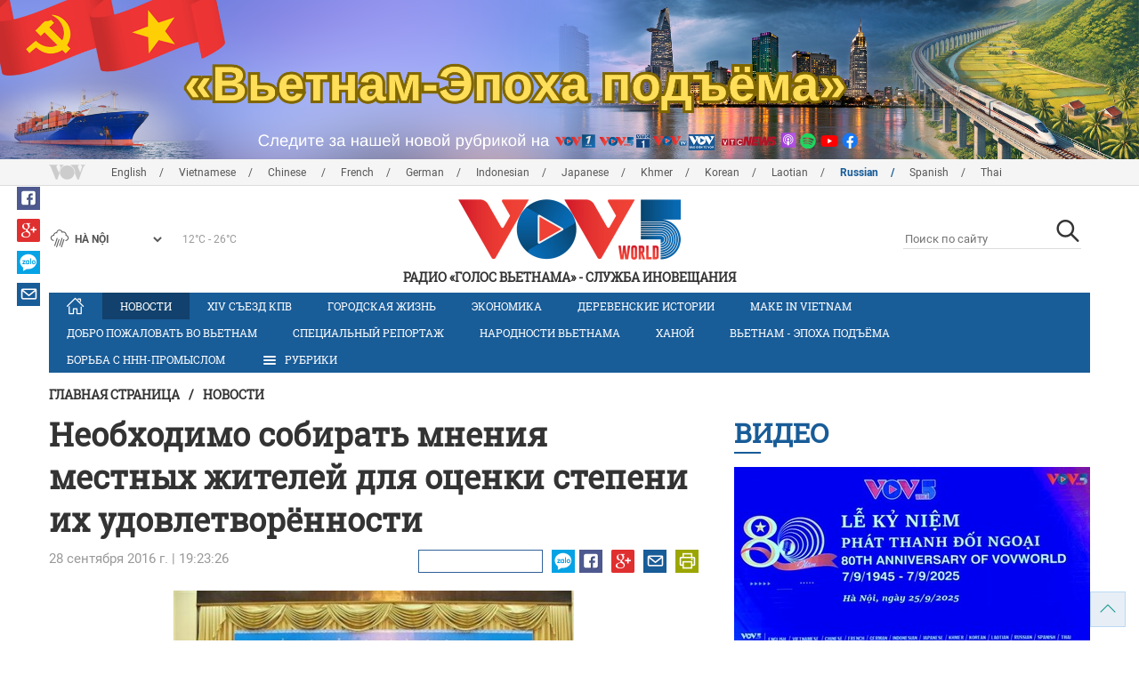

--- FILE ---
content_type: text/html; charset=utf-8
request_url: https://vovworld.vn/ru-RU/%D0%BD%D0%BE%D0%B2%D0%BE%D1%81%D1%82%D0%B8/%D0%BD%D0%B5%D0%BE%D0%B1%D1%85%D0%BE%D0%B4%D0%B8%D0%BC%D0%BE-%D1%81%D0%BE%D0%B1%D0%B8%D1%80%D0%B0%D1%82%D1%8C-%D0%BC%D0%BD%D0%B5%D0%BD%D0%B8%D1%8F-%D0%BC%D0%B5%D1%81%D1%82%D0%BD%D1%8B%D1%85-%D0%B6%D0%B8%D1%82%D0%B5%D0%BB%D0%B5%D0%B8-%D0%B4%D0%BB%D1%8F-%D0%BE%D1%86%D0%B5%D0%BD%D0%BA%D0%B8-%D1%81%D1%82%D0%B5%D0%BF%D0%B5%D0%BD%D0%B8-%D0%B8%D1%85-%D1%83%D0%B4%D0%BE%D0%B2%D0%BB%D0%B5%D1%82%D0%B2%D0%BE%D1%80%D0%B5%D0%BD%D0%BD%D0%BE%D1%81%D1%82%D0%B8-473918.vov
body_size: 17435
content:

<!DOCTYPE html>
<html xmlns="http://www.w3.org/1999/xhtml" xmlns:fb="http://www.facebook.com/2008/fbml" xmlns:og="http://ogp.me/ns#" itemscope="itemscope" itemtype="http://schema.org/WebPage" lang="en">
<head><title>
	Необходимо собирать мнения местных жителей для оценки степени их удовлетворённости 
</title>
<!-- Meta -->
<meta http-equiv="content-type" content="text/html; charset=utf-8" /><meta name="robots" content="index,follow" /><meta id="ctl00_keywords" name="keywords" content="собирать мнения, оценка, удовлетворённость, социальная услуга" /><meta id="ctl00_description" name="description" content="(VOVworld) - 27 сентября председатель ЦК Отечественного фронта Вьетнама Нгуен Тхиен Нян провёл рабочую встречу с народным комитетом города Хошимин. Главной темой обсуждения на встрече стало определение индекса удовлетворённости жителей и организаций страны качеством социальных услуг, оказываемых административно-госдарственными органами." /><meta http-equiv="X-UA-Compatible" content="IE=edge" /><link href="//static.vovworld.vn/favicon.ico" rel="shortcut icon" type="image/x-icon" /><meta name="viewport" content="width=device-width, initial-scale=1" />
<!-- Favicon -->
<!-- CSS Page -->

<script type="text/javascript" src="https://static.vovworld.vn/web/App_Themes/Jscripts/mobileswitcher.js"></script>
<link rel='stylesheet' href='https://static.vovworld.vn/web/App_Themes/Styles/css/news.min.css?v20220114' />

<link href="https://static.vovworld.vn/web/App_Themes/Jscripts/weather/css/widget_css.css?v20190423" rel="stylesheet" />
<link href="https://static.vovworld.vn/web/App_Themes/Jscripts/weather/css/weather-icons.min.css" rel="stylesheet" />
<link rel='stylesheet' href='https://static.vovworld.vn/web/App_Themes/Styles/css/ext.css?v20190423' />
<link rel='stylesheet' href="https://static.vovworld.vn/web/App_Themes/Styles/ZPlayer/zplayer.min.css" />
<style type="text/css">
.header .qc img {max-width: 100%;}
</style>

<!--[if lt IE 9]>
<script src="/Jscripts/modernizr.js"></script>
<script src="/Jscripts/respond.js"></script>
<![endif]-->
<script type="text/javascript">var currentServerDate = '27.11.2025 6:37:27';</script>
<script type="text/javascript">var root_url = "https://vovworld.vn/";</script>
<script type="text/javascript"> var host = 'https://vovworld.vn';</script>
<script type="text/javascript"> var loghost = 'https://vovworld.vn';</script>
<script type="text/javascript" src="https://static.vovworld.vn/web/App_Themes/Jscripts/vendor/jquery.min.js"></script>
<script type="text/javascript" src="https://static.vovworld.vn/web/App_Themes/Jscripts/jquery.popupWindow.js"></script>
<script type="text/javascript" src="https://static.vovworld.vn/web/App_Themes/Jscripts/ui2.js?v=20230414.1"></script>
<script type="text/javascript" src="https://static.vovworld.vn/web/App_Themes/Jscripts/swfobject.js"></script>
<script type="text/javascript" src="https://static.vovworld.vn/web/App_Themes/Jscripts/widget/widget.js?v=20230414"></script>
<script type="text/javascript" src="https://static.vovworld.vn/web/App_Themes/Styles/ZPlayer/zplayer.min.js"></script>
<script>
(function (i, s, o, g, r, a, m) {
i['GoogleAnalyticsObject'] = r; i[r] = i[r] || function () {
(i[r].q = i[r].q || []).push(arguments)
}, i[r].l = 1 * new Date(); a = s.createElement(o),
m = s.getElementsByTagName(o)[0]; a.async = 1; a.src = g; m.parentNode.insertBefore(a, m)
})(window, document, 'script', 'https://www.google-analytics.com/analytics.js', 'ga');
ga('create', 'UA-19805285-3', 'auto');
ga('create', 'UA-97237969-1', 'auto', 'clientTracker');
ga('send', 'pageview');
ga('clientTracker.send', 'pageview');
</script>
<!-- Global site tag (gtag.js) - Google Analytics -->
<script async src="https://www.googletagmanager.com/gtag/js?id=G-4H4V4C26SD"></script>
<script>
window.dataLayer = window.dataLayer || [];
function gtag() { dataLayer.push(arguments); }
gtag('js', new Date());
gtag('config', 'G-4H4V4C26SD');
</script>

<meta property="og:type" content="article" />
<meta property="og:url" content="https://vovworld.vn/ru-RU/новости/необходимо-собирать-мнения-местных-жителеи-для-оценки-степени-их-удовлетворенности-473918.vov" />
<meta property="og:site_name" content="РАДИО «ГОЛОС ВЬЕТНАМА»" />
<meta property="og:image" content="https://image.vovworld.vn/w500/Uploaded/vovworld/tmuigt/2016_09_28/danh%20gia%20su%20hai%20long%20cua%20nguoi%20dan%20phai%20tang%20cuong%20lay%20y%20kien%20noi%20dan%20dc%20phuc%20vu%20(Custom).jpg" />
<meta property="og:title" content="Необходимо собирать мнения местных жителей для оценки степени их удовлетворённости " />
<meta property="og:description" content="(VOVworld) - 27 сентября председатель ЦК Отечественного фронта Вьетнама Нгуен Тхиен Нян провёл рабочую встречу с народным комитетом города Хошимин. Главной темой обсуждения на встрече стало определение индекса удовлетворённости жителей и организаций страны качеством социальных услуг, оказываемых административно-госдарственными органами." />
<meta property="article:published_time" content="2016-09-28T19:23:26T+07:00" />
<meta property="article:section" content="Новости" />
<link rel="canonical" href="https://vovworld.vn/ru-RU/новости/необходимо-собирать-мнения-местных-жителеи-для-оценки-степени-их-удовлетворенности-473918.vov" />
<meta content="собирать мнения, оценка, удовлетворённость, социальная услуга" name="news_keywords" />
<style type="text/css">
.article__body table img {display: block;margin: 0 auto;}
.article__body .wide-image {width: 100% !important;}
.article__body .content_video, .article__body .jwplayer {clear: both;}
.jwrail {width: 90% !important;}
.desc {display: block;}
.article__body .picBox2 td, .article__body .picBoxRight td {text-align: center;}
.inner-video .story__thumb iframe.cms-video {width: 100%;margin-top: 10px;height: 300px;}
body.ja-JP .article__body span.desc, body.lo-LA .article__body span.desc {text-align: center;}
</style>
<script type="text/javascript" src="https://static.vovworld.vn/web/App_Themes/Jscripts/jwplayer/jwplayer.js"></script>
<script type="text/javascript" src="https://static.vovworld.vn/web/App_Themes/Jscripts/story.js?v=3.2"></script>
<script src="https://static.vovworld.vn/web/App_Themes/Jscripts/photoSwipe/dist/photoswipe.min.js" defer></script>
<script src="https://static.vovworld.vn/web/App_Themes/Jscripts/photoSwipe/dist/photoswipe-ui-default.min.js" defer></script>
<link rel='stylesheet' href='https://static.vovworld.vn/web/App_Themes/Jscripts/photoSwipe/dist/default-skin/default-skin.css' />
</head>
<body class="ru-RU">
<form name="aspnetForm" method="post" action="/ru-RU/новости/необходимо-собирать-мнения-местных-жителеи-для-оценки-степени-их-удовлетворенности-473918.vov" id="aspnetForm">
<div>
<input type="hidden" name="__VIEWSTATE" id="__VIEWSTATE" value="g0wCZSNh8buQHcf+mvq8TlfeGjcusWP52n1P/uN2MYLnXdKN9xProCWYbdpAW4cmEerJp85AUfyeVf3ZTj0uBbuKPnBWF6FovuQcvArUwehQxsUBTCewD7VD/st+1oBA" />
</div>

<div>

	<input type="hidden" name="__VIEWSTATEGENERATOR" id="__VIEWSTATEGENERATOR" value="B37EEB7D" />
</div>
<div id="fb-root"></div>
<script>
(function (d, s, id) {
var js, fjs = d.getElementsByTagName(s)[0];
if (d.getElementById(id)) return;
js = d.createElement(s); js.id = id;
js.src = "//connect.facebook.net/en_US/sdk.js#xfbml=1&version=v2.6";
fjs.parentNode.insertBefore(js, fjs);
}(document, 'script', 'facebook-jssdk'));
</script>
<div class="l-wrapper">
<div id="go-top" style="display: block;">
<a href="#header"><i class="spr spr--goTop"></i></a>
</div>

<style>
.topbar .box a {
color: red;
font-weight:bold !important;
}
</style>
<script>
$(document).ready(function () {
setInterval('changecolor()', 2000);
})
function changecolor() {
var back = ["#1995D6", "#EF393A", "#009688"];
var rand = back[Math.floor(Math.random() * back.length)];
//console.log(rand);
$('.topbar .box a').css('color', rand);
}
</script>
<header class="header header--center">

<div id="adsctl00_Header1_ctl00" class="qc qc-center clearfix">
<div style=" margin:0 auto;"><a href='https://vovworld.vn/ru-RU/%D0%B2%D1%8C%D0%B5%D1%82%D0%BD%D0%B0%D0%BC-%D1%8D%D0%BF%D0%BE%D1%85%D0%B0-%D0%BF%D0%BE%D0%B4%D1%8A%D0%B5%D0%BC%D0%B0/1126.vov' rel='196' class='adsitem' title='' target='_blank' tag='Vietnam - Ky nguyen vuon minh - Header'><img src='https://image.vovworld.vn/Uploaded/vovworld/Dgv/KyNguyenVuonMinh/Header/tiengngabanner2500x350_OBIL.png' alt=''   /></a></div>
</div>
<script type="text/javascript">$(document).ready(function () {
rotatebanner('ctl00_Header1_ctl00', -9999, -1);
});
</script>
<div class="topbar">
<div class="l-grid">

<p class="language">


<a href="/en-US.vov" >English</a>



<a href="/vi-VN.vov" >Vietnamese</a>



<a href="/zh-CN.vov" >Chinese </a>



<a href="/fr-CH.vov" >French</a>



<a href="/de-DE.vov" >German</a>



<a href="/id-ID.vov" >Indonesian</a>



<a href="/ja-JP.vov" >Japanese</a>



<a href="/km-KH.vov" >Khmer</a>



<a href="/ko-KR.vov" >Korean</a>



<a href="/lo-LA.vov" >Laotian</a>



<a href="/ru-RU.vov"  class="is-active">Russian</a>



<a href="/es-ES.vov" >Spanish</a>



<a href="/th-TH.vov" >Thai</a>


</p>
<!-- language -->


<div id="weather-box" class="weather" class="tab-ctn">
<div id="weather-icon" style="float:left;"><i class="spr spr--w-snow"></i></div>
<select id="weather-location" style="float:left;" onchange="widgetWeather()"></select>
<div id="weather-temp" style="float:left;"><span class="temp">17°C - 26°C</span></div>
</div>

<div class="box" style="position: absolute; top: 110px; z-index: 15;">

</div>
</div>
</div>
<div class="l-grid">

<h1><a href="/ru-RU.vov" class="logo" title="Русский язык"><span>РАДИО «ГОЛОС ВЬЕТНАМА» - СЛУЖБА ИНОВЕЩАНИЯ</span></a></h1>

<div class="search">
<input type="text" class="search__input txt_search txtsearch" data-lang="ru-RU" placeholder="Поиск по сайту">
<button class="search__button btn_search"><i class="spr spr--search"></i></button>
</div>
</div>
</header>

<nav class="nav nav--center">
<div class="l-grid">
<ul class="nav__list">
<li class="nav__parent nav__parent--home">

<a href="/ru-RU.vov"><i class="spr spr--home"></i></a>

</li>

<li class="nav__parent  is-active">
<a href='/ru-RU/новости/401.vov' title="Новости" rel="401">Новости</a>
</li>

<li class="nav__parent ">
<a href='/ru-RU/xiv-cъезд-кпв/1046.vov' title="XIV Cъезд КПВ" rel="1046">XIV Cъезд КПВ</a>
</li>

<li class="nav__parent ">
<a href='/ru-RU/городская-жизнь/364.vov' title="Городская жизнь" rel="364">Городская жизнь</a>
</li>

<li class="nav__parent ">
<a href='/ru-RU/экономика/619.vov' title="Экономика" rel="619">Экономика</a>
</li>

<li class="nav__parent ">
<a href='/ru-RU/деревенские-истории/368.vov' title="Деревенские истории " rel="368">Деревенские истории </a>
</li>

<li class="nav__parent ">
<a href='/ru-RU/make-in-vietnam/1091.vov' title="MAKE IN VIETNAM" rel="1091">MAKE IN VIETNAM</a>
</li>

<li class="nav__parent ">
<a href='/ru-RU/добро-пожаловать-во-вьетнам/620.vov' title="Добро пожаловать во Вьетнам" rel="620">Добро пожаловать во Вьетнам</a>
</li>

<li class="nav__parent ">
<a href='/ru-RU/специальныи-репортаж/369.vov' title="Специальный репортаж" rel="369">Специальный репортаж</a>
</li>

<li class="nav__parent ">
<a href='/ru-RU/народности-вьетнама/367.vov' title="Народности Вьетнама" rel="367">Народности Вьетнама</a>
</li>

<li class="nav__parent ">
<a href='/ru-RU/ханои/817.vov' title="Ханой" rel="817">Ханой</a>
</li>

<li class="nav__parent ">
<a href='/ru-RU/вьетнам-эпоха-подъема/1126.vov' title="Вьетнам - эпоха подъёма" rel="1126">Вьетнам - эпоха подъёма</a>
</li>

<li class="nav__parent ">
<a href='/ru-RU/борьба-с-ннн-промыслом/1185.vov' title="Борьба с ННН-промыслом" rel="1185">Борьба с ННН-промыслом</a>
</li>

<li class="nav__parent all-section">
<a href="javascript:void(0);"><i class="spr spr--bars"></i>РУБРИКИ</a>
<ul class="nav__child">

<li>
<a href='/ru-RU/культура-и-спорт/831.vov' title="Культура и Спорт" rel="831">Культура и Спорт</a>
</li>

<li>
<a href='/ru-RU/человеколюбие/836.vov' title="Человеколюбие" rel="836">Человеколюбие</a>
</li>

<li>
<a href='/ru-RU/суверенитет-срв-над-морем-и-островами/717.vov' title="Суверенитет СРВ над морем и островами" rel="717">Суверенитет СРВ над морем и островами</a>
</li>

<li>
<a href='/ru-RU/провинция-шонла/1087.vov' title="Провинция Шонла" rel="1087">Провинция Шонла</a>
</li>

<li>
<a href='/ru-RU/о-провинции-хазянг/1133.vov' title="О провинции Хазянг" rel="1133">О провинции Хазянг</a>
</li>

</ul>
</li>
<li class="nav__parent is-last">
<a href="javascript:(void);"><i class="spr spr--search-white"></i></a>
<div class="nav__search">
<input type="text" class="search__input txt_search txtsearch2" data-lang="ru-RU" placeholder="Поиск по сайту">
<button class="search__button btn_search2">Tìm kiếm</button>
</div>
</li>
</ul>
</div>
</nav>
<!--end box-menu-->


<main class="">

<div class="l-grid">

<div class="breadcrumbs">
<a itemprop="title" href="/ru-RU.vov">Главная страница</a>
<span class="split">/</span>
<a id="ctl00_mainContent_BreadCumb1_hlZone" itemprop="title" href="/ru-RU/%d0%bd%d0%be%d0%b2%d0%be%d1%81%d1%82%d0%b8/401.vov">Новости</a>
</div>

<div class="article-page__content">
<div class="l-grid__main">
<article class="article" id="cms-main-article">
<header class="article__header cms-title">
<h1>Необходимо собирать мнения местных жителей для оценки степени их удовлетворённости </h1>
</header>
<div class="article__meta">

<time>28 сентября 2016 г. | 19:23:26</time>
<div class="article__social">
<div style="float: left">
<div class="fb-like" data-href="https://vovworld.vn/ru-RU/новости/необходимо-собирать-мнения-местных-жителеи-для-оценки-степени-их-удовлетворенности-473918.vov" data-layout="button_count" data-action="like" data-size="small" data-show-faces="true" data-share="true"></div>
</div>
<a href="https://www.facebook.com/GolosVietnama/" target="_blank"><i class="spr spr--fb"></i></a>
<a href="javascript:;" class="sendsocial foo-glus" rel="gplus"><i class="spr spr--gplus"></i></a>
<div style="float: left; margin-left: 5px;" class="zalo-share-button" data-href="https://vovworld.vn/ru-RU/новости/необходимо-собирать-мнения-местных-жителеи-для-оценки-степени-их-удовлетворенности-473918.vov" data-oaid="2892115417498936311" data-layout="icon" data-customize="true">
<a href="javascript:void(0);"><i class="spr spr--zalo"></i></a>
</div>
<a href="mailto:email@domain.com?subject=Необходимо собирать мнения местных жителей для оценки степени их удовлетворённости &amp;body=https%3a%2f%2fvovworld.vn%2fru-RU%2f%d0%bd%d0%be%d0%b2%d0%be%d1%81%d1%82%d0%b8%2f%d0%bd%d0%b5%d0%be%d0%b1%d1%85%d0%be%d0%b4%d0%b8%d0%bc%d0%be-%d1%81%d0%be%d0%b1%d0%b8%d1%80%d0%b0%d1%82%d1%8c-%d0%bc%d0%bd%d0%b5%d0%bd%d0%b8%d1%8f-%d0%bc%d0%b5%d1%81%d1%82%d0%bd%d1%8b%d1%85-%d0%b6%d0%b8%d1%82%d0%b5%d0%bb%d0%b5%d0%b8-%d0%b4%d0%bb%d1%8f-%d0%be%d1%86%d0%b5%d0%bd%d0%ba%d0%b8-%d1%81%d1%82%d0%b5%d0%bf%d0%b5%d0%bd%d0%b8-%d0%b8%d1%85-%d1%83%d0%b4%d0%be%d0%b2%d0%bb%d0%b5%d1%82%d0%b2%d0%be%d1%80%d0%b5%d0%bd%d0%bd%d0%be%d1%81%d1%82%d0%b8-473918.vov" id="ctl00_mainContent_sendmailContent1"><i class="spr spr--email"></i></a>
<a href="javascript:;" onclick="printdiv('#cms-main-article', 'https://static.vovworld.vn/w/App_Themes/styles/img/logo.png');return false;"><i class="spr spr--print"></i></a>
</div>
</div>
<div class="article__sapo cms-desc">

</div>
<div class="article__body cms-body">
<div style="text-align: justify;">
<table class="body-image wide-image" align="center">
    <tbody>
        <tr>
            <td><img alt="Необходимо собирать мнения местных жителей для оценки степени их удовлетворённости  - ảnh 1" src="https://image.vovworld.vn/w730/uploaded/vovworld/tmuigt/2016_09_28/danh gia su hai long cua nguoi dan phai tang cuong lay y kien noi dan dc phuc vu (custom).jpg" width="450" class="cms-photo" data-photo-original-src="https://static.vovworld.vn/uploaded/ngocan/2016_09_28/danh gia su hai long cua nguoi dan phai tang cuong lay y kien noi dan dc phuc vu (custom).jpg"></td>
        </tr>
        <tr>
            <td class="desc">Председатель ЦК Отечественного фронта Вьетнама Нгуен Тхиен Нян выступает.<br>
            Фото: baochinhphu.vn</td>
        </tr>
    </tbody>
</table>
<p><br>
(VOVworld) - 27 сентября председатель ЦК Отечественного фронта Вьетнама Нгуен Тхиен Нян провёл рабочую встречу с народным комитетом города Хошимин. Главной темой обсуждения на встрече стало определение индекса удовлетворённости жителей и организаций страны качеством социальных услуг, оказываемых административно-госдарственными органами. В своём выступлении Нгуен Тхиен Нян подтвердил, что определение индекса удовлетворённости населения страны &nbsp;качеством оказания социальных услуг играет ключевую роль в обновлении стандартов в целом, и проведении административных реформ в частности. Для реализации вышеуказанной задачи необходимо прислушиваться к мнениям местных жителей, которые получают социальные услуги. Эта работа должна активизироваться в ближайшее время. По словам главы ОФВ, итоги опроса в городе Хошимине показывают, что при определении индекса удовлетворенности населения качеством социальных услуг внимание должно быть уделено трем вопросам: оценке сложившейся ситуации; устранению недостатков; публикации информации. Нгуен Тхиен Нян предложил Министерству внутренних дел страны и руководству города Хошимина разработать план определения индекса удовлетворённости населения страны &nbsp;качеством оказания социальных услуг.&nbsp;</p>
<p>На встрече с руководством города Кантхо, председатель ЦК ОФВ Нгуен Тхиен Нян подчеркнул, что в генеральном плане по проведению административной реформы на период 2011-2020 годов озвучена цель обеспечить удовлетворённость населения страны качеством социальных услуг на уровне более 60% в 2015 году и более 80% к 2020 году. Глава ОФВ подтвердил, что удовлетворённость населения качеством социальных услуг создаст стимулом для развития страны. По его словам, в ближайшее время необходимо активизировать диалог между руководителями разных уровней и местными жителями и подготовить сотрудников к проведению опроса удовлетворённости населения страны с целью устранения недостатков.&nbsp;</p>
</div>
</div>



<div class="footer__social">
<div class="article__social">
<a href="javascript:;" class="sendsocial foo-fb" rel="facebook"><i class="spr spr--fb"></i></a>
<a href="javascript:;" class="sendsocial foo-glus" rel="gplus"><i class="spr spr--gplus"></i></a>
<div style="float: left; margin-left: 5px;" class="zalo-share-button" data-href="https://vovworld.vn/ru-RU/content/NDA2NDk4.vov" data-oaid="2892115417498936311" data-layout="icon" data-customize="true">
<a href="javascript:void(0);"><i class="spr spr--zalo"></i></a>
</div>
<a href="mailto:email@domain.com?subject=Необходимо собирать мнения местных жителей для оценки степени их удовлетворённости &amp;body=https%3a%2f%2fvovworld.vn%2fru-RU%2f%d0%bd%d0%be%d0%b2%d0%be%d1%81%d1%82%d0%b8%2f%d0%bd%d0%b5%d0%be%d0%b1%d1%85%d0%be%d0%b4%d0%b8%d0%bc%d0%be-%d1%81%d0%be%d0%b1%d0%b8%d1%80%d0%b0%d1%82%d1%8c-%d0%bc%d0%bd%d0%b5%d0%bd%d0%b8%d1%8f-%d0%bc%d0%b5%d1%81%d1%82%d0%bd%d1%8b%d1%85-%d0%b6%d0%b8%d1%82%d0%b5%d0%bb%d0%b5%d0%b8-%d0%b4%d0%bb%d1%8f-%d0%be%d1%86%d0%b5%d0%bd%d0%ba%d0%b8-%d1%81%d1%82%d0%b5%d0%bf%d0%b5%d0%bd%d0%b8-%d0%b8%d1%85-%d1%83%d0%b4%d0%be%d0%b2%d0%bb%d0%b5%d1%82%d0%b2%d0%be%d1%80%d0%b5%d0%bd%d0%bd%d0%be%d1%81%d1%82%d0%b8-473918.vov" id="ctl00_mainContent_sendmailContent2"><i class="spr spr--email"></i></a>
<a href="javascript:;" onclick="printdiv('#cms-main-article', 'https://static.vovworld.vn/w/App_Themes/styles/img/logo.png');return false;"><i class="spr spr--print"></i></a>
</div>
</div>

<div class="article__tagCloud">
<h3><span>Tag</span></h3>
<p>
<a href="/ru-RU/tags/собирать-мнения.vov" title="собирать мнения">собирать мнения</a><a href="/ru-RU/tags/оценка.vov" title=" оценка"> оценка</a><a href="/ru-RU/tags/удовлетворённость.vov" title=" удовлетворённость"> удовлетворённость</a><a href="/ru-RU/tags/социальная-услуга.vov" title=" социальная услуга"> социальная услуга</a>
</p>
</div>


<section class="article__relate">

</section>

<div class="article__comments">
<h3 class="title"><i class="spr spr--comment"></i>Добавить комментарий</h3>

<div class="fyi fyi-665 mb10">
<div class="box"></div>
</div>
<div class="input" id="commentbox">
<div class="input-group">
<input type="text" id="txtName" placeholder="Полное имя" class="name form-control" />
<input class="email form-control" type="email" placeholder="Email" id="txtMail">
<textarea class="form-control" placeholder="Ваше мнение " id="txtContent" rows="5"></textarea>
</div>
<div class="action">
<div class="pull-right">
<button class="btn btn-sm btnSubmit" id="btnComment" content="406498" parent="0" data-lang="ru-RU">Отправить</button>
</div>
</div>
</div>
</div>
<script type="text/javascript">
var commentCount=0;
function loadcomment() {
var currentPage=$('#viewmorecomment').attr('rel');
$(".loadingcomment").show();
jQuery.ajax({ url: '/ajax/comment.aspx', type: 'POST', data: { cid: 406498, page: currentPage }, success: function(data) {
console.log(data);
$('#commentlist').append(data);
$('#viewmorecomment').attr('rel', parseInt(currentPage) + 1);
var countshow = parseInt(currentPage) * 5;
if(countshow >= commentCount){
$('#pagging').css('display','none');
}
$('html, body').animate({
//scrollTop: $("#commentlist").offset().top
}, 1000);
$(".loadingcomment").hide();
}});
}
</script>

<section class="article__relate">

<section class="article__relate">
<header class="relate__header">
<a href="javascript:void(0);">Другие</a>
</header>
<div class="relate__body">

<article class="story">
<figure class="story__thumb">
<a href="/ru-RU/новости/национальная-стратегия-развития-технологии-основанная-на-глобальных-вьетнамских-знаниях-1444334.vov" title="Национальная стратегия развития технологий, основанная на глобальных вьетнамских знаниях">
<img src="https://image.vovworld.vn/200x120/Uploaded/vovworld/tmuigt/2025_11_26/16chienluocquocgia_KFTM.jpg" alt="Национальная стратегия развития технологий, основанная на глобальных вьетнамских знаниях" title="Национальная стратегия развития технологий, основанная на глобальных вьетнамских знаниях" />
</a>
</figure>
<h2 class="story__heading">
<a href="/ru-RU/новости/национальная-стратегия-развития-технологии-основанная-на-глобальных-вьетнамских-знаниях-1444334.vov" title="Национальная стратегия развития технологий, основанная на глобальных вьетнамских знаниях">Национальная стратегия развития технологий, основанная на глобальных вьетнамских знаниях</a>
</h2>
</article>

<article class="story">
<figure class="story__thumb">
<a href="/ru-RU/новости/ликвидация-последствии-проливных-дождеи-и-наводнении-подготовка-к-удару-таифуна-кото-1444333.vov" title="Ликвидация последствий проливных дождей и наводнений, подготовка к удару тайфуна Кото ">
<img src="https://image.vovworld.vn/200x120/Uploaded/vovworld/tmuigt/2025_11_26/18chuanbiungphobaokoto_IKWJ.jpg" alt="Ликвидация последствий проливных дождей и наводнений, подготовка к удару тайфуна Кото " title="Ликвидация последствий проливных дождей и наводнений, подготовка к удару тайфуна Кото " />
</a>
</figure>
<h2 class="story__heading">
<a href="/ru-RU/новости/ликвидация-последствии-проливных-дождеи-и-наводнении-подготовка-к-удару-таифуна-кото-1444333.vov" title="Ликвидация последствий проливных дождей и наводнений, подготовка к удару тайфуна Кото ">Ликвидация последствий проливных дождей и наводнений, подготовка к удару тайфуна Кото </a>
</h2>
</article>

<article class="story">
<figure class="story__thumb">
<a href="/ru-RU/новости/специальныи-механизм-для-международнои-интеграции-расширение-прав-и-возможностеи-должно-сопровождаться-строгим-контролем-1444311.vov" title="Специальный механизм для международной интеграции: Расширение прав и возможностей должно сопровождаться строгим контролем">
<img src="https://image.vovworld.vn/200x120/Uploaded/vovworld/tbbpcgmv/2025_11_26/22cochequocte_IYFI.jpg" alt="Специальный механизм для международной интеграции: Расширение прав и возможностей должно сопровождаться строгим контролем" title="Специальный механизм для международной интеграции: Расширение прав и возможностей должно сопровождаться строгим контролем" />
</a>
</figure>
<h2 class="story__heading">
<a href="/ru-RU/новости/специальныи-механизм-для-международнои-интеграции-расширение-прав-и-возможностеи-должно-сопровождаться-строгим-контролем-1444311.vov" title="Специальный механизм для международной интеграции: Расширение прав и возможностей должно сопровождаться строгим контролем">Специальный механизм для международной интеграции: Расширение прав и возможностей должно сопровождаться строгим контролем</a>
</h2>
</article>

<article class="story">
<figure class="story__thumb">
<a href="/ru-RU/новости/объем-экспорта-вьетнама-в-2025-году-превысил-950-млрд-1444331.vov" title="Объём экспорта Вьетнама в 2025 году превысил $950 млрд ">
<img src="https://image.vovworld.vn/200x120/Uploaded/vovworld/tmuigt/2025_11_26/tintd2611_BMMP.jpg" alt="Объём экспорта Вьетнама в 2025 году превысил $950 млрд " title="Объём экспорта Вьетнама в 2025 году превысил $950 млрд " />
</a>
</figure>
<h2 class="story__heading">
<a href="/ru-RU/новости/объем-экспорта-вьетнама-в-2025-году-превысил-950-млрд-1444331.vov" title="Объём экспорта Вьетнама в 2025 году превысил $950 млрд ">Объём экспорта Вьетнама в 2025 году превысил $950 млрд </a>
</h2>
</article>

</div>
</section>

</section>
</article>
</div>
<div class="l-grid__sub">

<script type="text/javascript">
$(document).ready(function () {
$('.popupbutton').click(function (event) {
event.preventDefault();
//window.open($(this).attr("href"), "popupWindow", "width=510,height=70,scrollbars=yes");
popupwindow($(this).attr("data-src"), 'Radio Box', 510, 70);
});
});
</script>
<div class="sidebar">

<div class="video-aside">
<div class="sidebar__title">
<a href="/ru-RU/видео/540.vov" title="Видео">
<span>Видео</span>
</a>
</div>
<div class="video__content">
<div class="main">

<article class="story">
<figure class="story__thumb">
<a href="/ru-RU/медиа/80-летнии-юбилеи-иновещания-1433181.vov" title="80-летний юбилей иновещания">
<img src="https://image.vovworld.vn/400x240/Uploaded/vovworld/tmuigt/2025_10_20/covervideot10_OMVE.jpg" alt="80-летний юбилей иновещания" title="80-летний юбилей иновещания" />
</a>
</figure>
<h2 class="story__heading">
<a href="/ru-RU/медиа/80-летнии-юбилеи-иновещания-1433181.vov" title="80-летний юбилей иновещания">80-летний юбилей иновещания</a>
</h2>
</article>

</div>
<div class="sub">

<article class="story">
<figure class="story__thumb">
<a href="/ru-RU/медиа/внешнее-радиовещание-80-лет-соединения-вьетнама-с-миром-1421364.vov" title="Внешнее радиовещание – 80 лет соединения Вьетнама с миром">
<img src="https://image.vovworld.vn/200x120/Uploaded/vovworld/tmuigt/2025_09_04/cover2_JCTI.jpg" alt="Внешнее радиовещание – 80 лет соединения Вьетнама с миром" title="Внешнее радиовещание – 80 лет соединения Вьетнама с миром" />
</a>
</figure>
<h2 class="story__heading">
<a href="/ru-RU/медиа/внешнее-радиовещание-80-лет-соединения-вьетнама-с-миром-1421364.vov" title="Внешнее радиовещание – 80 лет соединения Вьетнама с миром">Внешнее радиовещание – 80 лет соединения Вьетнама с миром</a>
</h2>
</article>

<article class="story">
<figure class="story__thumb">
<a href="/ru-RU/медиа/приближение-публики-к-искусству-1420004.vov" title="Приближение публики к искусству ">
<img src="https://image.vovworld.vn/200x120/Uploaded/vovworld/tmuigt/2025_08_29/cover1_VPPC.jpg" alt="Приближение публики к искусству " title="Приближение публики к искусству " />
</a>
</figure>
<h2 class="story__heading">
<a href="/ru-RU/медиа/приближение-публики-к-искусству-1420004.vov" title="Приближение публики к искусству ">Приближение публики к искусству </a>
</h2>
</article>

</div>
</div>
</div>


<div class="list-aside">
<div class="sidebar__title">
<a href="javscript:void(0);">Самое популярное</a>
</div>
<div class="list-aside__content">

<article class="story">
<figure class="story__thumb">
<a href="/ru-RU/новости/ханои-место-встречи-азиатских-русистов-1441894.vov" title="Ханой – место встречи азиатских русистов ">
<img src="https://image.vovworld.vn/120x90/Uploaded/vovworld/tbbpcgmv/2025_11_18/4f2cd7_photo_5249283225467686681_y_PGYC.jpg" alt="Ханой – место встречи азиатских русистов " title="Ханой – место встречи азиатских русистов " />
</a>
</figure>
<h2 class="story__heading">
<a href="/ru-RU/новости/ханои-место-встречи-азиатских-русистов-1441894.vov" title="Ханой – место встречи азиатских русистов ">

Ханой – место встречи азиатских русистов 
</a>
</h2>
</article>

<article class="story">
<figure class="story__thumb">
<a href="/ru-RU/новости/в-ханое-отметили-100-летие-народнои-дипломатии-россии-1442631.vov" title="В Ханое отметили 100-летие народной дипломатии России">
<img src="https://image.vovworld.vn/120x90/Uploaded/vovworld/qxjwphnwa/2025_11_20/583034137_1443197187555179_3172880422024117154_n_JOQH.jpg" alt="В Ханое отметили 100-летие народной дипломатии России" title="В Ханое отметили 100-летие народной дипломатии России" />
</a>
</figure>
<h2 class="story__heading">
<a href="/ru-RU/новости/в-ханое-отметили-100-летие-народнои-дипломатии-россии-1442631.vov" title="В Ханое отметили 100-летие народной дипломатии России">

В Ханое отметили 100-летие народной дипломатии России
</a>
</h2>
</article>

<article class="story">
<figure class="story__thumb">
<a href="/ru-RU/новости/празднование-дня-учителя-вьетнама-20-ноября-1441649.vov" title="Празднование Дня учителя Вьетнама 20 ноября">
<img src="https://image.vovworld.vn/c120x90/Uploaded/vovworld/qxjwphnwa/2025_11_17/vov5_15anh1_TGKV.jpg" alt="Празднование Дня учителя Вьетнама 20 ноября" title="Празднование Дня учителя Вьетнама 20 ноября" />
</a>
</figure>
<h2 class="story__heading">
<a href="/ru-RU/новости/празднование-дня-учителя-вьетнама-20-ноября-1441649.vov" title="Празднование Дня учителя Вьетнама 20 ноября">

Празднование Дня учителя Вьетнама 20 ноября
</a>
</h2>
</article>

<article class="story">
<figure class="story__thumb">
<a href="/ru-RU/новости/в-ханое-отметили-35-летие-республики-казахстан-1443232.vov" title="В Ханое отметили 35-летие Республики Казахстан">
<img src="https://image.vovworld.vn/120x90/Uploaded/vovworld/qxjwphnwa/2025_11_22/aa94963a-d0bc-4f15-94e5-3b3094e66486_FTYW.jpeg" alt="В Ханое отметили 35-летие Республики Казахстан" title="В Ханое отметили 35-летие Республики Казахстан" />
</a>
</figure>
<h2 class="story__heading">
<a href="/ru-RU/новости/в-ханое-отметили-35-летие-республики-казахстан-1443232.vov" title="В Ханое отметили 35-летие Республики Казахстан">

В Ханое отметили 35-летие Республики Казахстан
</a>
</h2>
</article>

<article class="story">
<figure class="story__thumb">
<a href="/ru-RU/новости/экс-премьера-бангладеш-приговорили-к-смертнои-казни-1441652.vov" title="Экс-премьера Бангладеш приговорили к смертной казни">
<img src="https://image.vovworld.vn/120x90/Uploaded/vovworld/qxjwphnwa/2025_11_17/25cuuthutuongbangladeshbiketan_UXPG.jpg" alt="Экс-премьера Бангладеш приговорили к смертной казни" title="Экс-премьера Бангладеш приговорили к смертной казни" />
</a>
</figure>
<h2 class="story__heading">
<a href="/ru-RU/новости/экс-премьера-бангладеш-приговорили-к-смертнои-казни-1441652.vov" title="Экс-премьера Бангладеш приговорили к смертной казни">

Экс-премьера Бангладеш приговорили к смертной казни
</a>
</h2>
</article>

</div>
</div>


<div class="todayradio-aside">
<div class="audio-action-sidebar">

<button class="audio-action__btn is-first openmedia popupbutton" data-src="/RadioPlayer.aspx?c=channel5"><span>CЕГОДНЯ В ПРЯМОМ ЭФИРЕ</span></button>


</div>
<div class="sidebar__title ">
<a href="javascript:void(0);">
<span>Слушать радио</span>
</a>
</div>
<div class="todayradio__content">

<a href="/ru-RU/слушать-радио/26-ноября-2025-г-1444357.vov">
<i class="spr spr--calendar"></i>
<span>
26 ноября 2025 г.
</span>
</a>

<a href="/ru-RU/слушать-радио/25-ноября-2025-г-1444041.vov">
<i class="spr spr--calendar"></i>
<span>
25 ноября 2025 г.
</span>
</a>

<a href="/ru-RU/слушать-радио/24-ноября-2025-г-1443747.vov">
<i class="spr spr--calendar"></i>
<span>
24 ноября 2025 г.
</span>
</a>

<a href="/ru-RU/слушать-радио/23-ноября-2025-г-1443419.vov">
<i class="spr spr--calendar"></i>
<span>
23 ноября 2025 г.
</span>
</a>

<a href="/ru-RU/слушать-радио/22-ноября-2025-г-1443222.vov">
<i class="spr spr--calendar"></i>
<span>
22 ноября 2025 г.
</span>
</a>

</div>
</div>


<div class="list-aside">
<div class="sidebar__title ">
<a href="/ru-RU/eventlist.vov">События</a>
</div>


<div class="list-aside__content">
<h3 class="mini-title">
<a href="/ru-RU/event/вьетнам-страна-стартапов/663.vov" title="Вьетнам - страна стартапов">Вьетнам - страна стартапов</a>
</h3>

<article class="story">
<figure class="story__thumb">
<a href="/ru-RU/новости/в-германии-прошел-семинар-о-восточном-море-823170.vov" title="В Германии прошёл семинар о Восточном море">
<img src="https://image.vovworld.vn/120x90/Uploaded/vovworld/nugose/2020_02_01/hoithaobiendongtaiducnhanmanhtamquantrongluatphapquocte_ZYYC.jpg" alt="В Германии прошёл семинар о Восточном море" title="В Германии прошёл семинар о Восточном море" />
</a>
</figure>
<h2 class="story__heading">
<a href="/ru-RU/новости/в-германии-прошел-семинар-о-восточном-море-823170.vov" title="В Германии прошёл семинар о Восточном море">В Германии прошёл семинар о Восточном море</a>
</h2>
</article>

<article class="story">
<figure class="story__thumb">
<a href="/ru-RU/экономика/развитие-гдананга-как-национального-центра-инновационных-стартапов-813186.vov" title="Развитие г.Дананга как национального центра инновационных стартапов">
<img src="https://image.vovworld.vn/120x90/Uploaded/vovworld/zdxltqjwq/2019_12_24/qgkn01_YAUB.jpg" alt="Развитие г.Дананга как национального центра инновационных стартапов" title="Развитие г.Дананга как национального центра инновационных стартапов" />
</a>
</figure>
<h2 class="story__heading">
<a href="/ru-RU/экономика/развитие-гдананга-как-национального-центра-инновационных-стартапов-813186.vov" title="Развитие г.Дананга как национального центра инновационных стартапов">Развитие г.Дананга как национального центра инновационных стартапов</a>
</h2>
</article>

<article class="story">
<figure class="story__thumb">
<a href="/ru-RU/новости/techfest-vietnam-привлекает-внимание-большого-количества-участников-808678.vov" title="Techfest Vietnam привлекает внимание большого количества участников">
<img src="https://image.vovworld.vn/120x90/Uploaded/vovworld/zdxltqjwq/2019_12_07/tieudiemtuan_vov_IXDN.jpg" alt="Techfest Vietnam привлекает внимание большого количества участников" title="Techfest Vietnam привлекает внимание большого количества участников" />
</a>
</figure>
<h2 class="story__heading">
<a href="/ru-RU/новости/techfest-vietnam-привлекает-внимание-большого-количества-участников-808678.vov" title="Techfest Vietnam привлекает внимание большого количества участников">Techfest Vietnam привлекает внимание большого количества участников</a>
</h2>
</article>

<article class="story">
<figure class="story__thumb">
<a href="/ru-RU/новости/во-вьетнаме-открылся-самыи-большои-в-2019-году-фестиваль-инновационных-стартапов-807880.vov" title="Во Вьетнаме открылся самый большой в 2019 году фестиваль инновационных стартапов">
<img src="https://image.vovworld.vn/120x90/Uploaded/vovworld/zdxltqjwq/2019_12_05/khaimacngayhoikhoinguoitechfest_CXXZ.jpg" alt="Во Вьетнаме открылся самый большой в 2019 году фестиваль инновационных стартапов" title="Во Вьетнаме открылся самый большой в 2019 году фестиваль инновационных стартапов" />
</a>
</figure>
<h2 class="story__heading">
<a href="/ru-RU/новости/во-вьетнаме-открылся-самыи-большои-в-2019-году-фестиваль-инновационных-стартапов-807880.vov" title="Во Вьетнаме открылся самый большой в 2019 году фестиваль инновационных стартапов">Во Вьетнаме открылся самый большой в 2019 году фестиваль инновационных стартапов</a>
</h2>
</article>

<article class="story">
<figure class="story__thumb">
<a href="/ru-RU/новости/techfest-vietnam-2019-возможности-для-взаимодеиствия-между-инновационными-стартапами-807825.vov" title="Techfest Vietnam 2019: возможности для взаимодействия между инновационными стартапами">
<img src="https://image.vovworld.vn/120x90/Uploaded/vovworld/zdxltqjwq/2019_12_04/tintieudiem_ozsc_EGTI.jpeg" alt="Techfest Vietnam 2019: возможности для взаимодействия между инновационными стартапами" title="Techfest Vietnam 2019: возможности для взаимодействия между инновационными стартапами" />
</a>
</figure>
<h2 class="story__heading">
<a href="/ru-RU/новости/techfest-vietnam-2019-возможности-для-взаимодеиствия-между-инновационными-стартапами-807825.vov" title="Techfest Vietnam 2019: возможности для взаимодействия между инновационными стартапами">Techfest Vietnam 2019: возможности для взаимодействия между инновационными стартапами</a>
</h2>
</article>

</div>



<div class="list-aside__content">
<h3 class="mini-title">
<a href="/ru-RU/event/суверенитет-срв-над-морем-и-островами/606.vov" title="Суверенитет СРВ над морем и островами">Суверенитет СРВ над морем и островами</a>
</h3>

<article class="story">
<figure class="story__thumb">
<a href="/ru-RU/новости/вьетнам-решительно-выступает-против-проведения-таибэем-китаи-военных-учении-в-раионе-острова-бабинь-1047833.vov" title="Вьетнам решительно выступает против проведения Тайбэем (Китай) военных учений в районе острова Бабинь">
<img src="https://image.vovworld.vn/120x90/Uploaded/vovworld/tbbpcgmv/2021_11_18/15-vnkienquyetphandoidaibac-trunghoa_SRIG.jpg" alt="Вьетнам решительно выступает против проведения Тайбэем (Китай) военных учений в районе острова Бабинь" title="Вьетнам решительно выступает против проведения Тайбэем (Китай) военных учений в районе острова Бабинь" />
</a>
</figure>
<h2 class="story__heading">
<a href="/ru-RU/новости/вьетнам-решительно-выступает-против-проведения-таибэем-китаи-военных-учении-в-раионе-острова-бабинь-1047833.vov" title="Вьетнам решительно выступает против проведения Тайбэем (Китай) военных учений в районе острова Бабинь">Вьетнам решительно выступает против проведения Тайбэем (Китай) военных учений в районе острова Бабинь</a>
</h2>
</article>

<article class="story">
<figure class="story__thumb">
<a href="/ru-RU/новости/вьетнам-требует-от-китая-вывода-судов-из-вод-рифа-бадау-1043558.vov" title="Вьетнам требует от Китая вывода судов из вод рифа Бадау">
<img src="https://image.vovworld.vn/120x90/Uploaded/vovworld/tbbpcgmv/2021_11_04/1-vnyeucautrungquocruttau_CAWO.jpg" alt="Вьетнам требует от Китая вывода судов из вод рифа Бадау" title="Вьетнам требует от Китая вывода судов из вод рифа Бадау" />
</a>
</figure>
<h2 class="story__heading">
<a href="/ru-RU/новости/вьетнам-требует-от-китая-вывода-судов-из-вод-рифа-бадау-1043558.vov" title="Вьетнам требует от Китая вывода судов из вод рифа Бадау">Вьетнам требует от Китая вывода судов из вод рифа Бадау</a>
</h2>
</article>

<article class="story">
<figure class="story__thumb">
<a href="/ru-RU/новости/вьетнам-подтвердил-последовательную-позицию-по-вопросу-восточного-моря-1038849.vov" title="Вьетнам подтвердил последовательную позицию по вопросу Восточного моря">
<img src="https://image.vovworld.vn/120x90/Uploaded/vovworld/tbbpcgmv/2021_10_21/14-vnkhangdinhquandiemnhatquan_ZYFU.jpg" alt="Вьетнам подтвердил последовательную позицию по вопросу Восточного моря" title="Вьетнам подтвердил последовательную позицию по вопросу Восточного моря" />
</a>
</figure>
<h2 class="story__heading">
<a href="/ru-RU/новости/вьетнам-подтвердил-последовательную-позицию-по-вопросу-восточного-моря-1038849.vov" title="Вьетнам подтвердил последовательную позицию по вопросу Восточного моря">Вьетнам подтвердил последовательную позицию по вопросу Восточного моря</a>
</h2>
</article>

<article class="story">
<figure class="story__thumb">
<a href="/ru-RU/новости/мид-вьетнама-проинформировал-о-ситуации-в-восточном-море-и-асеан-1034092.vov" title="МИД Вьетнама проинформировал о ситуации в Восточном море и АСЕАН">
<img src="https://image.vovworld.vn/120x90/Uploaded/vovworld/tbbpcgmv/2021_10_07/14-bongoaigiaovnthongtinvandelienquan_EUNL.jpg" alt="МИД Вьетнама проинформировал о ситуации в Восточном море и АСЕАН" title="МИД Вьетнама проинформировал о ситуации в Восточном море и АСЕАН" />
</a>
</figure>
<h2 class="story__heading">
<a href="/ru-RU/новости/мид-вьетнама-проинформировал-о-ситуации-в-восточном-море-и-асеан-1034092.vov" title="МИД Вьетнама проинформировал о ситуации в Восточном море и АСЕАН">МИД Вьетнама проинформировал о ситуации в Восточном море и АСЕАН</a>
</h2>
</article>

<article class="story">
<figure class="story__thumb">
<a href="/ru-RU/новости/мид-вьетнама-обращение-к-китаю-с-требованием-прекратить-правонарушение-на-архипелаге-чыонгша-1029446.vov" title="МИД Вьетнама: обращение к Китаю с требованием прекратить правонарушение на архипелаге Чыонгша">
<img src="https://image.vovworld.vn/120x90/Uploaded/vovworld/nugose/2021_09_23/12-bongoaigiao-yeucautrungquocchamdutcachoatdong_USIN.jpg" alt="МИД Вьетнама: обращение к Китаю с требованием прекратить правонарушение на архипелаге Чыонгша" title="МИД Вьетнама: обращение к Китаю с требованием прекратить правонарушение на архипелаге Чыонгша" />
</a>
</figure>
<h2 class="story__heading">
<a href="/ru-RU/новости/мид-вьетнама-обращение-к-китаю-с-требованием-прекратить-правонарушение-на-архипелаге-чыонгша-1029446.vov" title="МИД Вьетнама: обращение к Китаю с требованием прекратить правонарушение на архипелаге Чыонгша">МИД Вьетнама: обращение к Китаю с требованием прекратить правонарушение на архипелаге Чыонгша</a>
</h2>
</article>

</div>


</div>

</div>

</div>
</div>
</div>
<div class="pswp" tabindex="-1" role="dialog" aria-hidden="true">
<div class="pswp__bg"></div>
<div class="pswp__scroll-wrap">
<div class="pswp__container">
<div class="pswp__item"></div>
<div class="pswp__item"></div>
<div class="pswp__item"></div>
</div>
<div class="pswp__ui pswp__ui--hidden">
<div class="pswp__top-bar">
<div class="pswp__counter"></div>
<a class="pswp__button pswp__button--close" title="Close (Esc)"></a>
<a class="pswp__button pswp__button--share" title="Share"></a>
<a class="pswp__button pswp__button--fs" title="Toggle fullscreen"></a>
<a class="pswp__button pswp__button--zoom" title="Zoom in/out"></a>
<div class="pswp__preloader">
<div class="pswp__preloader__icn">
<div class="pswp__preloader__cut">
<div class="pswp__preloader__donut"></div>
</div>
</div>
</div>
</div>
<div class="pswp__share-modal pswp__share-modal--hidden pswp__single-tap">
<div class="pswp__share-tooltip"></div>
</div>
<a class="pswp__button pswp__button--arrow--left" title="Previous (arrow left)">
</a>
<a class="pswp__button pswp__button--arrow--right" title="Next (arrow right)">
</a>
<div class="pswp__caption">
<div class="pswp__caption__center"></div>
</div>
</div>
</div>
</div>

</main>

<footer class="footer">
<div class="vov-chanel">
<div class="l-grid">
<a href="http://vov.vn/RadioPlayer.aspx?c=vov1">VOV1</a>
<a href="http://vov.vn/RadioPlayer.aspx?c=vov2">VOV2</a>
<a href="http://vov.vn/RadioPlayer.aspx?c=vov3">VOV3</a>
<a href="http://tnvn.gov.vn:9988/">VOV4</a>
<a href="http://vov.vn/RadioPlayer.aspx?c=vov5">VOV5</a>
<a href="http://vov.vn/RadioPlayer.aspx?c=vovgt">VOVGT-Ha Noi</a>
<a href="http://vov.vn/RadioPlayer.aspx?c=vovgtsg">VOVGT-TP.HCM</a>
<a href="http://vov.vn/RadioPlayer.aspx?c=vovtv">VOVTV</a>
</div>
</div>

<ul class="footer__cate">

<li>
<a href='/ru-RU/что-вы-знаете-о-вьетнаме/754.vov' title="Что Вы знаете о Вьетнаме" rel="754">Что Вы знаете о Вьетнаме</a>
</li>


</ul>


<div class="footer__language">
<div class="l-grid">
<span class="title"><i class="spr spr--global"></i>Language:</span>


<a href="/en-US.vov"><i class="spr spr--c-english"></i>English</a>



<a href="/vi-VN.vov"><i class="spr spr--c-vietnamese"></i>Vietnamese</a>



<a href="/zh-CN.vov"><i class="spr spr--c-chinese"></i>Chinese </a>



<a href="/fr-CH.vov"><i class="spr spr--c-french"></i>French</a>



<a href="/de-DE.vov"><i class="spr spr--c-german"></i>German</a>



<a href="/id-ID.vov"><i class="spr spr--c-indonesian"></i>Indonesian</a>



<a href="/ja-JP.vov"><i class="spr spr--c-japanese"></i>Japanese</a>



<a href="/km-KH.vov"><i class="spr spr--c-khmer"></i>Khmer</a>



<a href="/ko-KR.vov"><i class="spr spr--c-korean"></i>Korean</a>



<a href="/lo-LA.vov"><i class="spr spr--c-laotian"></i>Laotian</a>



<a href="/ru-RU.vov"><i class="spr spr--c-russian"></i>Russian</a>



<a href="/es-ES.vov"><i class="spr spr--c-spanish"></i>Spanish</a>



<a href="/th-TH.vov"><i class="spr spr--c-thai"></i>Thai</a>


</div>
</div>
<!-- language footer-->

<div class="l-grid">
<section class="footer__meta">
<div class="author">
<p><strong><font style="vertical-align: inherit;"><font style="vertical-align: inherit;">Registration Certificate E No. 14444 / GP-BTTTT dated September 5, 2011 </font></font><br>
<font style="vertical-align: inherit;"><font style="vertical-align: inherit;">
and No. 2113 / GP-BTTTT of December 6, 2011.</font></font></strong><strong><br>
</strong></p>
<p><font style="vertical-align: inherit;"><font style="vertical-align: inherit;">Responsible for the content: </font></font><br>
<font style="vertical-align: inherit;"><font style="vertical-align: inherit;">
Director:&nbsp; Pho Cam Hoa<br>
Deputy&nbsp;Director&nbsp;: Nguyen Thi Thu Hoa&nbsp;</font></font></p>
<p><font style="vertical-align: inherit;"><font style="vertical-align: inherit;">Deputy&nbsp;Director&nbsp;: Hoang Thi Kim Thu</font></font></p>
<p><font style="vertical-align: inherit;"><font style="vertical-align: inherit;">Deputy&nbsp;Director&nbsp;: Bui Manh Hung</font></font></p>
</div>
<div class="copyright">
<strong><font style="vertical-align: inherit;"><font style="vertical-align: inherit;">FOREIGN SERVICES SERVICE</font></font></strong><br>
<font style="vertical-align: inherit;"><font style="vertical-align: inherit;">
Vietnam, Hanoi, ul. </font><font style="vertical-align: inherit;">45 </font></font><br>
<font style="vertical-align: inherit;"><font style="vertical-align: inherit;">
Bachieu Tel: 84-4-38.25.66.33 </font></font><br>
<font style="vertical-align: inherit;"><font style="vertical-align: inherit;">
Fax: 84-4-38.26.67.07 </font></font><br>
<font style="vertical-align: inherit;"><font style="vertical-align: inherit;">
Email </font><font style="vertical-align: inherit;">mail:&nbsp;</font></font><strong><font style="vertical-align: inherit;"><font style="vertical-align: inherit;"><a href="mailto:golosvietnama@mail.ru">golosvietnama@mail.ru</a>&nbsp;-&nbsp;</font></font><a href="mailto:vovworld@vov.vn"><font style="vertical-align: inherit;"><font style="vertical-align: inherit;">vovworld@vov.vn</font></font></a></strong>
<br />
<a href="/ru-RU/introvov.vov">VOV</a><span>-</span>
<a href="/ru-RU/introvov5.vov">VOV5 </a><span>-</span>
<a href="/ru-RU/introsection.vov">О РУССКОЙ РЕДАКЦИИ</a><span>-</span>
<a href="/ru-RU/contactus.vov">КОНТАКТЫ</a>
</div>
</section>
</div>
</footer>

</div>
<ul class="floating-social">
<li>
<a href="https://www.facebook.com/GolosVietnama/" target="_blank"><i class="spr spr--fb"></i></a>
</li>
<li>
<a href="javascript:void(0);" class="sendsocial foo-glus" rel="gplus"><i class="spr spr--gplus"></i></a>
</li>
<li>
<div class="zalo-share-button" data-href="/ru-RU.vov" data-oaid="2892115417498936311" data-layout="icon" data-customize="true">
<a href="javascript:void(0);"><i class="spr spr--zalo"></i></a>
</div>
</li>
<li>
<a href="/ru-RU/contactus.vov"><i class="spr spr--email"></i></a>
</li>
</ul>
<!-- JS Global Compulsory -->
<script type="text/javascript" src="https://static.vovworld.vn/web/App_Themes/Jscripts/log.js?v3"></script>
<script type="text/javascript">logging('406498', '401', 1, 'ru-RU');</script>
<script src="https://static.vovworld.vn/web/App_Themes/Jscripts/news.min.js" defer></script>
<script type="text/javascript" src="https://static.vovworld.vn/web/App_Themes/Jscripts/ui.js?v1.5"></script>
<script src="https://sp.zalo.me/plugins/sdk.js"></script>

<script type="text/javascript">
$(document).ready(function () {
$(".article__body img").wrap(function (index) {
var _this = $(this);
var src = $(this).attr("src");
src = src.replace("w630", "");
var box_desc = $(this).parent().find(".image_caption");
if (box_desc == null) {
box_desc = $(this).find("em");
}
var desc = box_desc == null ? document.title.replace("\"", "&quot;").replace("“", "&quot;").replace("”", "&quot;") : box_desc.text();
return "<a class='photo' href='" + src + "' data-desc='" + (desc == undefined ? "" : desc) + "' data-index='" + index + "' />";
});
$('.article__body').each(function () {
var $pic = $(this),
getItems = function () {
var items = [];
$pic.find('a.photo').each(function () {
var item = { src: $(this).attr("href"), w: 0, h: 0, title: $(this).attr("data-desc") }
items.push(item);
});
return items;
}
var items = getItems();
var $pswp = $('.pswp')[0];
$pic.on('click', 'a.photo', function (event) {
event.preventDefault();
var $index = $(this).data('index');
var options = {
index: $index,
showAnimationDuration: 0,
hideAnimationDuration: 0,
tapToClose: true,
shareEl: false,
captionEl: true
}
// Initialize PhotoSwipe
var lightBox = new PhotoSwipe($pswp, PhotoSwipeUI_Default, items, options);
lightBox.init();
});
});
});
</script>

</form>
</body>
</html>


--- FILE ---
content_type: text/plain; charset=utf-8
request_url: https://vovworld.vn/ajax/tool.ashx?type=time&first=true&time=29403338
body_size: -87
content:
["1764225450244.18","e892ce851670c8d6e904232226c5287f"]